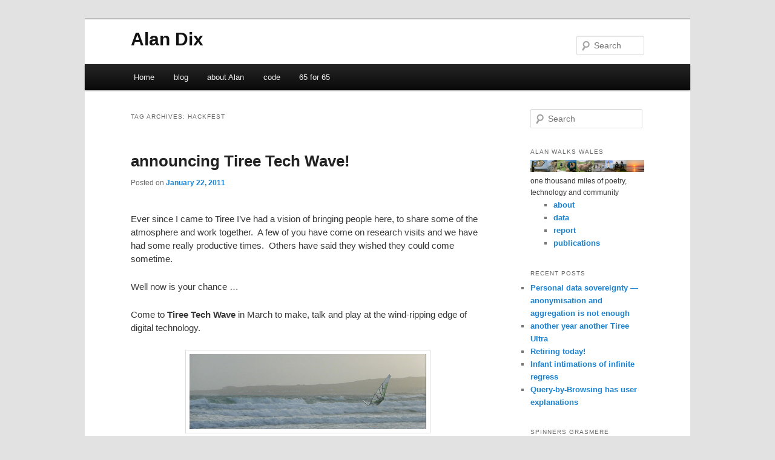

--- FILE ---
content_type: text/html; charset=UTF-8
request_url: https://alandix.com/blog/tag/hackfest/
body_size: 10288
content:
<!DOCTYPE html>
<!--[if IE 6]>
<html id="ie6" lang="en-US" prefix="og: http://ogp.me/ns# fb: http://ogp.me/ns/fb#">
<![endif]-->
<!--[if IE 7]>
<html id="ie7" lang="en-US" prefix="og: http://ogp.me/ns# fb: http://ogp.me/ns/fb#">
<![endif]-->
<!--[if IE 8]>
<html id="ie8" lang="en-US" prefix="og: http://ogp.me/ns# fb: http://ogp.me/ns/fb#">
<![endif]-->
<!--[if !(IE 6) | !(IE 7) | !(IE 8)  ]><!-->
<html lang="en-US" prefix="og: http://ogp.me/ns# fb: http://ogp.me/ns/fb#">
<!--<![endif]-->
<head>
<meta charset="UTF-8" />
<meta name="viewport" content="width=device-width" />
<title>hackfest | Alan Dix</title>
<link rel="profile" href="http://gmpg.org/xfn/11" />
<link rel="stylesheet" type="text/css" media="all" href="https://alandix.com/wp-content/themes/childajd/style.css" />
<link rel="pingback" href="https://alandix.com/xmlrpc.php" />
<!--[if lt IE 9]>
<script src="https://alandix.com/wp-content/themes/twentyeleven/js/html5.js" type="text/javascript"></script>
<![endif]-->
<meta name='robots' content='max-image-preview:large' />
	<style>img:is([sizes="auto" i], [sizes^="auto," i]) { contain-intrinsic-size: 3000px 1500px }</style>
	
            <script data-no-defer="1" data-ezscrex="false" data-cfasync="false" data-pagespeed-no-defer data-cookieconsent="ignore">
                var ctPublicFunctions = {"_ajax_nonce":"1aeb9c1e37","_rest_nonce":"b802d8814f","_ajax_url":"\/wp-admin\/admin-ajax.php","_rest_url":"https:\/\/alandix.com\/wp-json\/","data__cookies_type":"native","data__ajax_type":"rest","data__bot_detector_enabled":0,"data__frontend_data_log_enabled":1,"cookiePrefix":"","wprocket_detected":false,"host_url":"alandix.com","text__ee_click_to_select":"Click to select the whole data","text__ee_original_email":"The complete one is","text__ee_got_it":"Got it","text__ee_blocked":"Blocked","text__ee_cannot_connect":"Cannot connect","text__ee_cannot_decode":"Can not decode email. Unknown reason","text__ee_email_decoder":"CleanTalk email decoder","text__ee_wait_for_decoding":"The magic is on the way!","text__ee_decoding_process":"Please wait a few seconds while we decode the contact data."}
            </script>
        
            <script data-no-defer="1" data-ezscrex="false" data-cfasync="false" data-pagespeed-no-defer data-cookieconsent="ignore">
                var ctPublic = {"_ajax_nonce":"1aeb9c1e37","settings__forms__check_internal":"0","settings__forms__check_external":"0","settings__forms__force_protection":0,"settings__forms__search_test":"1","settings__forms__wc_add_to_cart":"0","settings__data__bot_detector_enabled":0,"settings__sfw__anti_crawler":0,"blog_home":"https:\/\/alandix.com\/","pixel__setting":"0","pixel__enabled":false,"pixel__url":null,"data__email_check_before_post":"1","data__email_check_exist_post":0,"data__cookies_type":"native","data__key_is_ok":true,"data__visible_fields_required":true,"wl_brandname":"Anti-Spam by CleanTalk","wl_brandname_short":"CleanTalk","ct_checkjs_key":729134468,"emailEncoderPassKey":"fb872dd81f4529f3aeae4e4fbd0e7535","bot_detector_forms_excluded":"W10=","advancedCacheExists":false,"varnishCacheExists":false,"wc_ajax_add_to_cart":false}
            </script>
        <link rel='dns-prefetch' href='//datatodata.com' />
<link rel='dns-prefetch' href='//tiree.snipit.org' />
<link rel="alternate" type="application/rss+xml" title="Alan Dix &raquo; Feed" href="https://alandix.com/feed/" />
<link rel="alternate" type="application/rss+xml" title="Alan Dix &raquo; Comments Feed" href="https://alandix.com/comments/feed/" />
<link rel="alternate" type="application/rss+xml" title="Alan Dix &raquo; hackfest Tag Feed" href="https://alandix.com/blog/tag/hackfest/feed/" />
<script type="text/javascript">
/* <![CDATA[ */
window._wpemojiSettings = {"baseUrl":"https:\/\/s.w.org\/images\/core\/emoji\/16.0.1\/72x72\/","ext":".png","svgUrl":"https:\/\/s.w.org\/images\/core\/emoji\/16.0.1\/svg\/","svgExt":".svg","source":{"concatemoji":"https:\/\/alandix.com\/wp-includes\/js\/wp-emoji-release.min.js?ver=997d3afdce69fdcfc07081287e3644cb"}};
/*! This file is auto-generated */
!function(s,n){var o,i,e;function c(e){try{var t={supportTests:e,timestamp:(new Date).valueOf()};sessionStorage.setItem(o,JSON.stringify(t))}catch(e){}}function p(e,t,n){e.clearRect(0,0,e.canvas.width,e.canvas.height),e.fillText(t,0,0);var t=new Uint32Array(e.getImageData(0,0,e.canvas.width,e.canvas.height).data),a=(e.clearRect(0,0,e.canvas.width,e.canvas.height),e.fillText(n,0,0),new Uint32Array(e.getImageData(0,0,e.canvas.width,e.canvas.height).data));return t.every(function(e,t){return e===a[t]})}function u(e,t){e.clearRect(0,0,e.canvas.width,e.canvas.height),e.fillText(t,0,0);for(var n=e.getImageData(16,16,1,1),a=0;a<n.data.length;a++)if(0!==n.data[a])return!1;return!0}function f(e,t,n,a){switch(t){case"flag":return n(e,"\ud83c\udff3\ufe0f\u200d\u26a7\ufe0f","\ud83c\udff3\ufe0f\u200b\u26a7\ufe0f")?!1:!n(e,"\ud83c\udde8\ud83c\uddf6","\ud83c\udde8\u200b\ud83c\uddf6")&&!n(e,"\ud83c\udff4\udb40\udc67\udb40\udc62\udb40\udc65\udb40\udc6e\udb40\udc67\udb40\udc7f","\ud83c\udff4\u200b\udb40\udc67\u200b\udb40\udc62\u200b\udb40\udc65\u200b\udb40\udc6e\u200b\udb40\udc67\u200b\udb40\udc7f");case"emoji":return!a(e,"\ud83e\udedf")}return!1}function g(e,t,n,a){var r="undefined"!=typeof WorkerGlobalScope&&self instanceof WorkerGlobalScope?new OffscreenCanvas(300,150):s.createElement("canvas"),o=r.getContext("2d",{willReadFrequently:!0}),i=(o.textBaseline="top",o.font="600 32px Arial",{});return e.forEach(function(e){i[e]=t(o,e,n,a)}),i}function t(e){var t=s.createElement("script");t.src=e,t.defer=!0,s.head.appendChild(t)}"undefined"!=typeof Promise&&(o="wpEmojiSettingsSupports",i=["flag","emoji"],n.supports={everything:!0,everythingExceptFlag:!0},e=new Promise(function(e){s.addEventListener("DOMContentLoaded",e,{once:!0})}),new Promise(function(t){var n=function(){try{var e=JSON.parse(sessionStorage.getItem(o));if("object"==typeof e&&"number"==typeof e.timestamp&&(new Date).valueOf()<e.timestamp+604800&&"object"==typeof e.supportTests)return e.supportTests}catch(e){}return null}();if(!n){if("undefined"!=typeof Worker&&"undefined"!=typeof OffscreenCanvas&&"undefined"!=typeof URL&&URL.createObjectURL&&"undefined"!=typeof Blob)try{var e="postMessage("+g.toString()+"("+[JSON.stringify(i),f.toString(),p.toString(),u.toString()].join(",")+"));",a=new Blob([e],{type:"text/javascript"}),r=new Worker(URL.createObjectURL(a),{name:"wpTestEmojiSupports"});return void(r.onmessage=function(e){c(n=e.data),r.terminate(),t(n)})}catch(e){}c(n=g(i,f,p,u))}t(n)}).then(function(e){for(var t in e)n.supports[t]=e[t],n.supports.everything=n.supports.everything&&n.supports[t],"flag"!==t&&(n.supports.everythingExceptFlag=n.supports.everythingExceptFlag&&n.supports[t]);n.supports.everythingExceptFlag=n.supports.everythingExceptFlag&&!n.supports.flag,n.DOMReady=!1,n.readyCallback=function(){n.DOMReady=!0}}).then(function(){return e}).then(function(){var e;n.supports.everything||(n.readyCallback(),(e=n.source||{}).concatemoji?t(e.concatemoji):e.wpemoji&&e.twemoji&&(t(e.twemoji),t(e.wpemoji)))}))}((window,document),window._wpemojiSettings);
/* ]]> */
</script>
<style id='wp-emoji-styles-inline-css' type='text/css'>

	img.wp-smiley, img.emoji {
		display: inline !important;
		border: none !important;
		box-shadow: none !important;
		height: 1em !important;
		width: 1em !important;
		margin: 0 0.07em !important;
		vertical-align: -0.1em !important;
		background: none !important;
		padding: 0 !important;
	}
</style>
<link rel='stylesheet' id='cleantalk-public-css-css' href='https://alandix.com/wp-content/plugins/cleantalk-spam-protect/css/cleantalk-public.min.css?ver=6.70.1_1766140434' type='text/css' media='all' />
<link rel='stylesheet' id='cleantalk-email-decoder-css-css' href='https://alandix.com/wp-content/plugins/cleantalk-spam-protect/css/cleantalk-email-decoder.min.css?ver=6.70.1_1766140434' type='text/css' media='all' />
<link rel='stylesheet' id='twentyeleven-block-style-css' href='https://alandix.com/wp-content/themes/twentyeleven/blocks.css?ver=20240703' type='text/css' media='all' />
<link rel='stylesheet' id='tablepress-default-css' href='https://alandix.com/wp-content/plugins/tablepress/css/build/default.css?ver=3.2.6' type='text/css' media='all' />
<link rel='stylesheet' id='qtip2-css' href='https://tiree.snipit.org/talis/qtip2/qtip2/jquery.qtip.css?ver=997d3afdce69fdcfc07081287e3644cb' type='text/css' media='all' />
<link rel='stylesheet' id='my-qtip2-css' href='https://datatodata.com/bibhub/public/css/qtip2.css?ver=997d3afdce69fdcfc07081287e3644cb' type='text/css' media='all' />
<link rel='stylesheet' id='my-popup-css' href='https://datatodata.com/bibhub/public/css/popup.css?ver=997d3afdce69fdcfc07081287e3644cb' type='text/css' media='all' />
<link rel='stylesheet' id='my-infobox-css' href='https://datatodata.com/bibhub/public/css/infobox.css?ver=997d3afdce69fdcfc07081287e3644cb' type='text/css' media='all' />
<script type="text/javascript" src="https://alandix.com/wp-content/plugins/cleantalk-spam-protect/js/apbct-public-bundle_gathering.min.js?ver=6.70.1_1766140434" id="apbct-public-bundle_gathering.min-js-js"></script>
<script type="text/javascript" src="https://alandix.com/wp-includes/js/jquery/jquery.min.js?ver=3.7.1" id="jquery-core-js"></script>
<script type="text/javascript" src="https://alandix.com/wp-includes/js/jquery/jquery-migrate.min.js?ver=3.4.1" id="jquery-migrate-js"></script>
<script type="text/javascript" src="https://tiree.snipit.org/talis/qtip2/qtip2/jquery.qtip.js?ver=1.0" id="qtip2-js"></script>
<script type="text/javascript" src="https://openlayers.org/api/OpenLayers.js?ver=1.0" id="openlayers-js"></script>
<script type="text/javascript" src="https://datatodata.com/test/aww-sem.js?ver=1.0" id="aww-sem-js"></script>
<link rel="https://api.w.org/" href="https://alandix.com/wp-json/" /><link rel="alternate" title="JSON" type="application/json" href="https://alandix.com/wp-json/wp/v2/tags/177" /><link rel="EditURI" type="application/rsd+xml" title="RSD" href="https://alandix.com/xmlrpc.php?rsd" />

		<style type="text/css">
						ol.footnotes li {list-style-type:decimal;}
						ol.footnotes{font-size:0.8em; color:#666666;}		</style>
				<style type="text/css" id="wp-custom-css">
			.post div {
line-height: 1.5em;
padding-bottom: 15px;
}		</style>
		
<!-- START - Open Graph and Twitter Card Tags 3.3.7 -->
 <!-- Facebook Open Graph -->
  <meta property="og:locale" content="en_US"/>
  <meta property="og:site_name" content="Alan Dix"/>
  <meta property="og:title" content="hackfest"/>
  <meta property="og:url" content="https://alandix.com/blog/tag/hackfest/"/>
  <meta property="og:type" content="article"/>
  <meta property="og:description" content="hackfest"/>
  <meta property="og:image" content="https://alandix.com/wp-content/uploads/2019/03/alan-at-tedx-512x512.jpg"/>
  <meta property="og:image:url" content="https://alandix.com/wp-content/uploads/2019/03/alan-at-tedx-512x512.jpg"/>
  <meta property="og:image:secure_url" content="https://alandix.com/wp-content/uploads/2019/03/alan-at-tedx-512x512.jpg"/>
 <!-- Google+ / Schema.org -->
 <!-- Twitter Cards -->
  <meta name="twitter:title" content="hackfest"/>
  <meta name="twitter:url" content="https://alandix.com/blog/tag/hackfest/"/>
  <meta name="twitter:description" content="hackfest"/>
  <meta name="twitter:image" content="https://alandix.com/wp-content/uploads/2019/03/alan-at-tedx-512x512.jpg"/>
  <meta name="twitter:card" content="summary_large_image"/>
 <!-- SEO -->
 <!-- Misc. tags -->
 <!-- is_tag -->
<!-- END - Open Graph and Twitter Card Tags 3.3.7 -->
	
</head>

<body class="archive tag tag-hackfest tag-177 wp-embed-responsive wp-theme-twentyeleven wp-child-theme-childajd blog-id-1 single-author two-column right-sidebar">
<div id="page" class="hfeed">
	<header id="branding" role="banner">
			<hgroup>
				<h1 id="site-title"><span><a href="https://alandix.com/" title="Alan Dix" rel="home">Alan Dix</a></span></h1>
				<h2 id="site-description"></h2>
			</hgroup>

			            
            								<form apbct-form-sign="native_search" method="get" id="searchform" action="https://alandix.com/">
		<label for="s" class="assistive-text">Search</label>
		<input type="text" class="field" name="s" id="s" placeholder="Search" />
		<input type="submit" class="submit" name="submit" id="searchsubmit" value="Search" />
	<input
                    class="apbct_special_field apbct_email_id__search_form"
                    name="apbct__email_id__search_form"
                    aria-label="apbct__label_id__search_form"
                    type="text" size="30" maxlength="200" autocomplete="off"
                    value=""
                /><input
                   id="apbct_submit_id__search_form" 
                   class="apbct_special_field apbct__email_id__search_form"
                   name="apbct__label_id__search_form"
                   aria-label="apbct_submit_name__search_form"
                   type="submit"
                   size="30"
                   maxlength="200"
                   value="87257"
               /></form>
			
			<nav id="access" role="navigation">
				<h3 class="assistive-text">Main menu</h3>
								<div class="skip-link"><a class="assistive-text" href="#content" title="Skip to primary content">Skip to primary content</a></div>
				<div class="skip-link"><a class="assistive-text" href="#secondary" title="Skip to secondary content">Skip to secondary content</a></div>
								<div class="menu-menu-1-container"><ul id="menu-menu-1" class="menu"><li id="menu-item-2399" class="menu-item menu-item-type-post_type menu-item-object-page menu-item-home menu-item-2399"><a href="https://alandix.com/">Home</a></li>
<li id="menu-item-2400" class="menu-item menu-item-type-post_type menu-item-object-page current_page_parent menu-item-2400"><a href="https://alandix.com/blog/">blog</a></li>
<li id="menu-item-2401" class="menu-item menu-item-type-post_type menu-item-object-page menu-item-2401"><a href="https://alandix.com/about/">about Alan</a></li>
<li id="menu-item-2402" class="menu-item menu-item-type-post_type menu-item-object-page menu-item-has-children menu-item-2402"><a href="https://alandix.com/code2/">code</a>
<ul class="sub-menu">
	<li id="menu-item-2424" class="menu-item menu-item-type-post_type menu-item-object-page menu-item-2424"><a href="https://alandix.com/code2/meta-tag-twitter-card-and-opengraph-generator/">Meta-Tag, Twitter Card and OpenGraph Generator</a></li>
	<li id="menu-item-2403" class="menu-item menu-item-type-post_type menu-item-object-page menu-item-2403"><a href="https://alandix.com/code2/barcode-reader/">Barcode reader</a></li>
	<li id="menu-item-2404" class="menu-item menu-item-type-post_type menu-item-object-page menu-item-2404"><a href="https://alandix.com/code2/favicon/">favicon</a></li>
	<li id="menu-item-2405" class="menu-item menu-item-type-post_type menu-item-object-page menu-item-2405"><a href="https://alandix.com/code2/sorter/">Sorter</a></li>
	<li id="menu-item-2406" class="menu-item menu-item-type-post_type menu-item-object-page menu-item-2406"><a href="https://alandix.com/code2/apache-poi-detect-1904-date-option/">Apache POI 1904 date</a></li>
	<li id="menu-item-2407" class="menu-item menu-item-type-post_type menu-item-object-page menu-item-2407"><a href="https://alandix.com/code2/public-suffix/">Public Suffix</a></li>
</ul>
</li>
<li id="menu-item-3079" class="menu-item menu-item-type-post_type menu-item-object-page menu-item-has-children menu-item-3079"><a href="https://alandix.com/65-for-65/">65 for 65</a>
<ul class="sub-menu">
	<li id="menu-item-3248" class="menu-item menu-item-type-custom menu-item-object-custom menu-item-3248"><a href="https://www.justgiving.com/page/alan-dix-65-for-65" title="donate to Cancer Research">donate</a></li>
	<li id="menu-item-3236" class="menu-item menu-item-type-post_type menu-item-object-page menu-item-3236"><a href="https://alandix.com/65-for-65/reflections/">Reflections</a></li>
	<li id="menu-item-3215" class="menu-item menu-item-type-post_type menu-item-object-page menu-item-3215"><a href="https://alandix.com/65-for-65/day-1-brecon-to-merthyr-tydfil-26-miles/">Day 1 – Brecon to Merthyr Tydfil 26 miles</a></li>
	<li id="menu-item-3214" class="menu-item menu-item-type-post_type menu-item-object-page menu-item-3214"><a href="https://alandix.com/65-for-65/day-2-merthyr-to-pontypridd-15-miles/">Day 2 – Merthyr to Pontypridd 15 miles</a></li>
	<li id="menu-item-3213" class="menu-item menu-item-type-post_type menu-item-object-page menu-item-3213"><a href="https://alandix.com/65-for-65/day-3-pontypridd-to-llandaff-13-miles/">Day 3 – Pontypridd to Llandaff 13 miles</a></li>
	<li id="menu-item-3212" class="menu-item menu-item-type-post_type menu-item-object-page menu-item-3212"><a href="https://alandix.com/65-for-65/day-4-llandaff-to-cardiff-pierhead-and-bay-trail-10-miles/">Day 4 – Llandaff to Cardiff Pierhead and Bay Trail 10 miles</a></li>
	<li id="menu-item-3211" class="menu-item menu-item-type-post_type menu-item-object-page menu-item-3211"><a href="https://alandix.com/65-for-65/day-5-aberaeron-to-llanerchaeron-rtn-6-5-miles/">Day 5 – Aberaeron to Llanerchaeron (rtn) 6.5 miles</a></li>
	<li id="menu-item-3081" class="menu-item menu-item-type-post_type menu-item-object-page menu-item-has-children menu-item-3081"><a href="https://alandix.com/65-for-65/taff-trail/">Taff Trail</a>
	<ul class="sub-menu">
		<li id="menu-item-3082" class="menu-item menu-item-type-post_type menu-item-object-page menu-item-3082"><a href="https://alandix.com/65-for-65/taff-trail/mytafftrail-info/">MyTaffTrail Info</a></li>
	</ul>
</li>
	<li id="menu-item-3080" class="menu-item menu-item-type-post_type menu-item-object-page menu-item-3080"><a href="https://alandix.com/65-for-65/cardiff-bay-trail/">Cardiff Bay Trail</a></li>
</ul>
</li>
</ul></div>			</nav><!-- #access -->
	</header><!-- #branding -->


	<div id="main">

		<section id="primary">
			<div id="content" role="main">

			
				<header class="page-header">
					<h1 class="page-title">
					Tag Archives: <span>hackfest</span>					</h1>

									</header>

				
				
					
	<article id="post-392" class="post-392 post type-post status-publish format-standard hentry category-academic category-hci-and-usability category-web-development tag-design tag-digital-culture tag-hackfest tag-mashup tag-physicality tag-techie tag-tiree tag-web">
		<header class="entry-header">
						<h1 class="entry-title"><a href="https://alandix.com/blog/2011/01/22/announcing-tiree-tech-wave/" rel="bookmark">announcing Tiree Tech Wave!</a></h1>
			
						<div class="entry-meta">
				<span class="sep">Posted on </span><a href="https://alandix.com/blog/2011/01/22/announcing-tiree-tech-wave/" title="8:56 pm" rel="bookmark"><time class="entry-date" datetime="2011-01-22T20:56:51+00:00">January 22, 2011</time></a><span class="by-author"> <span class="sep"> by </span> <span class="author vcard"><a class="url fn n" href="https://alandix.com/blog/author/alan/" title="View all posts by alan" rel="author">alan</a></span></span>			</div><!-- .entry-meta -->
			
					</header><!-- .entry-header -->

				<div class="entry-content">
			<div class="ad-post-wrapper sem_context" sem_context_url="https://alandix.com/blog/2011/01/22/announcing-tiree-tech-wave/"><p>Ever since I came to Tiree I&#8217;ve had a vision of bringing people here, to share some of the atmosphere and work together.  A few of you have come on research visits and we have had some really productive times.  Others have said they wished they could come sometime.</p>
<p>Well now is your chance &#8230;</p>
<p>Come to <strong>Tiree Tech Wave</strong> in March to make, talk and play at the wind-ripping edge of digital technology.</p>
<p style="text-align: center"><a href="http://www.blipfoto.com/view.php?id=913113&amp;month=1&amp;year=2011" target="_blank" title="lovefibre blipfoto"><img decoding="async" class="aligncenter" src="http://tireetechwave.com/wp-content/uploads/2011/01/draft-TTW-CfP-v0-1.jpg" alt="seascape" width="391" height="122" /></a></p>
<p>Every year Tiree hosts the <a href="http://www.tireewaveclassic.org/tireewaveclassic/news/news.html" target="_blank">Wave Classic</a>, a key international wind  surfing event.  Those of us at the edge of the digital wave do not risk  cold seas and bodily injury, but there is something of the same thrill  as we explore the limits of code, circuit boards and social computation.</p>
<p><a href="http://www.android.com/market" target="_blank"><img decoding="async" class="alignright" style="margin-left: 10px;border: 0pt none" src="http://tireetechwave.com/wp-content/uploads/2011/01/draft-TTW-CfP-v0-3.jpg" alt="icons" width="108" height="104" /></a>The  cutting edge of wind-surfing boards is now high technology, but  typically made by artisan craftsfolk, themselves often surfers.   Similarly hardware platforms such as Arduino, mobile apps for iPhone and  Android, and web mashups enabled by public APIs and linked data are all  enabling a new maker culture, challenging the hegemony of global  corporations.</p>
<p><a href="http://en.wikipedia.org/wiki/Lindisfarne_Gospels" target="_blank"><img decoding="async" class="alignleft" style="margin-right: 10px;border: 0pt none" src="http://tireetechwave.com/wp-content/uploads/2011/01/draft-TTW-CfP-v0-2-150x150.jpg" alt="artwork" width="126" height="126" /></a>The  Western Celtic fringes were one of the oases of knowledge and learning  during the ‘dark ages’.  There is something about the empty horizon that  helped the hermit to focus on God and inspired a flowering of  decorative book-making, even in the face of battering storms of winter  and Viking attacks of summer; a starkness that gave scholars time to  think in peace between danger-fraught travel to other centres of  learning across Europe.</p>
<p>Nowadays regular Flybe flights and Calmac ferries reduce the risk of  Viking attacks whilst travelling to the isles, broadband Internet and  satellite TV invade the hermit cell, and double glazing and central  heating mollify the elements.  Yet there is still a rawness that helps  focus the mind, a slightly more tenuous connection to the global  infrastructure that fosters a spirit of self-reliance and independence.</p>
<p><a href="http://www.comp.lancs.ac.uk/~dixa/projects/firefly/" target="_blank"><img loading="lazy" decoding="async" class="alignright" style="margin-left: 10px;border: 0pt none" src="http://tireetechwave.com/wp-content/uploads/2011/01/draft-TTW-CfP-v0-300x155.jpg" alt="LEDs" width="213" height="111" /></a>Over  a long weekend 17 – 21 March (TBC), we plan what I hope will be a  semi-regular event.  A time to step out, albeit momentarily, from a  target-driven world, to experiment and play with hardware and software,  to discuss the issues of our new digital maker culture, what we know and  what we seek to understand, and above all to make things together.</p>
<p>This is all about technology and people: the physical device that  sits in our hands, the data.gov.uk mashup that tells us about local  crime, the new challenges to personal privacy and society and the nation  state.</p>
<p>Bring your soldering iron, and Arduino boards, your laptop and API  specs, your half-written theses and semi-formed ideas, your favourite  book or even well-loved eReader (!).  The format will be informal, with  lots of time to work hands-on together; however, there will be the  opportunity for short talks/demos/how-to-do-it sessions.  Also, if there  is demand, I&#8217;d  be happy to do some more semi-formal tutorial  sessions and maybe others would too (Arduino making, linked data).</p>
<p>Currently we have no idea whether there will be three or three  hundred people interested, but aiming for something like 15 – 30  participants.  We’ll keep costs down, probably around £70 for meeting  rooms, lunches, etc. over the five days, but will confirm that and more  details shortly.</p>
<p>Follow on Twitter at <a href="http://twitter.com/#!/tireetechwave" target="_blank">@tireetechwave</a> and the website will be at <a href="http://www.tireetechwave.com/" target="_blank">tireetechwave.com</a>. However, it is still &#8216;under development&#8217;, so don&#8217;t be surprised at the odd glich over the next couple of weeks as we sort out details.</p>
<p>If you are interested in coming or want to know more <a href="http://www.hcibook.com/alan/#contact" target="_blank" title="Alan's contact details">mail me</a> or <a href="http://highwired.co.uk/graham/about/" target="_blank" title="Graham's contact details">Graham Dean</a></p>
</div>					</div><!-- .entry-content -->
		
		<footer class="entry-meta">
			
										<span class="cat-links">
					<span class="entry-utility-prep entry-utility-prep-cat-links">Posted in</span> <a href="https://alandix.com/blog/category/academic/" rel="category tag">academic</a>, <a href="https://alandix.com/blog/category/hci-and-usability/" rel="category tag">HCI and usability</a>, <a href="https://alandix.com/blog/category/web-development/" rel="category tag">web development</a>			</span>
							
										<span class="sep"> | </span>
								<span class="tag-links">
					<span class="entry-utility-prep entry-utility-prep-tag-links">Tagged</span> <a href="https://alandix.com/blog/tag/design/" rel="tag">design</a>, <a href="https://alandix.com/blog/tag/digital-culture/" rel="tag">digital culture</a>, <a href="https://alandix.com/blog/tag/hackfest/" rel="tag">hackfest</a>, <a href="https://alandix.com/blog/tag/mashup/" rel="tag">mashup</a>, <a href="https://alandix.com/blog/tag/physicality/" rel="tag">physicality</a>, <a href="https://alandix.com/blog/tag/techie/" rel="tag">techie</a>, <a href="https://alandix.com/blog/tag/tiree/" rel="tag">Tiree</a>, <a href="https://alandix.com/blog/tag/web/" rel="tag">web</a>			</span>
							
			
					</footer><!-- .entry-meta -->
	</article><!-- #post-392 -->

				
				
			
			</div><!-- #content -->
		</section><!-- #primary -->

		<div id="secondary" class="widget-area" role="complementary">
			<aside id="search-2" class="widget widget_search">	<form apbct-form-sign="native_search" method="get" id="searchform" action="https://alandix.com/">
		<label for="s" class="assistive-text">Search</label>
		<input type="text" class="field" name="s" id="s" placeholder="Search" />
		<input type="submit" class="submit" name="submit" id="searchsubmit" value="Search" />
	<input
                    class="apbct_special_field apbct_email_id__search_form"
                    name="apbct__email_id__search_form"
                    aria-label="apbct__label_id__search_form"
                    type="text" size="30" maxlength="200" autocomplete="off"
                    value=""
                /><input
                   id="apbct_submit_id__search_form" 
                   class="apbct_special_field apbct__email_id__search_form"
                   name="apbct__label_id__search_form"
                   aria-label="apbct_submit_name__search_form"
                   type="submit"
                   size="30"
                   maxlength="200"
                   value="98389"
               /></form>
</aside><aside id="custom_html-2" class="widget_text widget widget_custom_html"><h3 class="widget-title">Alan Walks Wales</h3><div class="textwidget custom-html-widget"><div class="aww">
<img src="/images/walkingwales/banner-1000-wide.jpg" width="100%">
<p style="margin-bottom:0;">
one thousand miles of poetry, <br>
      technology and community</p>
<ul>
        <li><a href="https://alandix.com/alanwalkswales">about</a></li>
     <li><a href="https://alanwalks.wales/data/">data</a></li>
      <li><a href="https://alanwalks.wales/report/">report</a></li>
       <li><a href="https://alanwalks.wales/writing/academic-writing/">publications</a></li>
</ul>
</div></div></aside>
		<aside id="recent-posts-2" class="widget widget_recent_entries">
		<h3 class="widget-title">Recent Posts</h3>
		<ul>
											<li>
					<a href="https://alandix.com/blog/2025/11/11/personal-data-sovereignty-anonymisation-and-aggregation-is-not-enough/">Personal data sovereignty &#8212; anonymisation and aggregation is not enough</a>
									</li>
											<li>
					<a href="https://alandix.com/blog/2025/09/07/another-year-another-tiree-ultra/">another year another Tiree Ultra</a>
									</li>
											<li>
					<a href="https://alandix.com/blog/2025/05/28/retiring-today/">Retiring today!</a>
									</li>
											<li>
					<a href="https://alandix.com/blog/2025/04/23/infant-intimations-of-infinite-regress/">Infant intimations of infinite regress</a>
									</li>
											<li>
					<a href="https://alandix.com/blog/2025/03/20/query-by-browsing-has-user-explanations/">Query-by-Browsing has user explanations</a>
									</li>
					</ul>

		</aside><aside id="custom_html-3" class="widget_text widget widget_custom_html"><h3 class="widget-title">Spinners Grasmere</h3><div class="textwidget custom-html-widget"><a href="https://www.goodlifelakedistrictcottages.co.uk/grasmere-cottages/grasmere/gl045-spinners"><img src="http://spinnersgrasmere.com/wp-content/uploads/2016/05/logo260.jpg" width="75%" height="75%" alt="Spinners Grasmere logo"></a><br>Spinners is our first floor holiday let in Grasmere, Cumbria, furnished with colourful textiles and, naturally, a spinning wheel! It sleeps up to four people in two bedrooms. Contact <a href="https://www.goodlifelakedistrictcottages.co.uk/grasmere-cottages/grasmere/gl045-spinners">Good Life Lake District Cottages</a> for information and booking.</div></aside><aside id="archives-2" class="widget widget_archive"><h3 class="widget-title">Archives</h3>
			<ul>
					<li><a href='https://alandix.com/blog/2025/11/'>November 2025</a></li>
	<li><a href='https://alandix.com/blog/2025/09/'>September 2025</a></li>
	<li><a href='https://alandix.com/blog/2025/05/'>May 2025</a></li>
	<li><a href='https://alandix.com/blog/2025/04/'>April 2025</a></li>
	<li><a href='https://alandix.com/blog/2025/03/'>March 2025</a></li>
	<li><a href='https://alandix.com/blog/2025/01/'>January 2025</a></li>
	<li><a href='https://alandix.com/blog/2024/11/'>November 2024</a></li>
	<li><a href='https://alandix.com/blog/2024/07/'>July 2024</a></li>
	<li><a href='https://alandix.com/blog/2023/09/'>September 2023</a></li>
	<li><a href='https://alandix.com/blog/2023/05/'>May 2023</a></li>
	<li><a href='https://alandix.com/blog/2022/09/'>September 2022</a></li>
	<li><a href='https://alandix.com/blog/2021/10/'>October 2021</a></li>
	<li><a href='https://alandix.com/blog/2021/09/'>September 2021</a></li>
	<li><a href='https://alandix.com/blog/2021/08/'>August 2021</a></li>
	<li><a href='https://alandix.com/blog/2021/07/'>July 2021</a></li>
	<li><a href='https://alandix.com/blog/2021/06/'>June 2021</a></li>
	<li><a href='https://alandix.com/blog/2021/04/'>April 2021</a></li>
	<li><a href='https://alandix.com/blog/2020/11/'>November 2020</a></li>
	<li><a href='https://alandix.com/blog/2020/09/'>September 2020</a></li>
	<li><a href='https://alandix.com/blog/2020/08/'>August 2020</a></li>
	<li><a href='https://alandix.com/blog/2020/05/'>May 2020</a></li>
	<li><a href='https://alandix.com/blog/2020/01/'>January 2020</a></li>
	<li><a href='https://alandix.com/blog/2019/12/'>December 2019</a></li>
	<li><a href='https://alandix.com/blog/2019/08/'>August 2019</a></li>
	<li><a href='https://alandix.com/blog/2018/03/'>March 2018</a></li>
	<li><a href='https://alandix.com/blog/2018/01/'>January 2018</a></li>
	<li><a href='https://alandix.com/blog/2017/10/'>October 2017</a></li>
	<li><a href='https://alandix.com/blog/2017/09/'>September 2017</a></li>
	<li><a href='https://alandix.com/blog/2017/08/'>August 2017</a></li>
	<li><a href='https://alandix.com/blog/2017/07/'>July 2017</a></li>
	<li><a href='https://alandix.com/blog/2017/05/'>May 2017</a></li>
	<li><a href='https://alandix.com/blog/2017/04/'>April 2017</a></li>
	<li><a href='https://alandix.com/blog/2017/03/'>March 2017</a></li>
	<li><a href='https://alandix.com/blog/2016/12/'>December 2016</a></li>
	<li><a href='https://alandix.com/blog/2016/09/'>September 2016</a></li>
	<li><a href='https://alandix.com/blog/2016/07/'>July 2016</a></li>
	<li><a href='https://alandix.com/blog/2016/05/'>May 2016</a></li>
	<li><a href='https://alandix.com/blog/2016/04/'>April 2016</a></li>
	<li><a href='https://alandix.com/blog/2016/03/'>March 2016</a></li>
	<li><a href='https://alandix.com/blog/2016/02/'>February 2016</a></li>
	<li><a href='https://alandix.com/blog/2015/09/'>September 2015</a></li>
	<li><a href='https://alandix.com/blog/2015/08/'>August 2015</a></li>
	<li><a href='https://alandix.com/blog/2015/06/'>June 2015</a></li>
	<li><a href='https://alandix.com/blog/2015/04/'>April 2015</a></li>
	<li><a href='https://alandix.com/blog/2015/03/'>March 2015</a></li>
	<li><a href='https://alandix.com/blog/2015/02/'>February 2015</a></li>
	<li><a href='https://alandix.com/blog/2014/12/'>December 2014</a></li>
	<li><a href='https://alandix.com/blog/2014/10/'>October 2014</a></li>
	<li><a href='https://alandix.com/blog/2014/09/'>September 2014</a></li>
	<li><a href='https://alandix.com/blog/2014/08/'>August 2014</a></li>
	<li><a href='https://alandix.com/blog/2014/01/'>January 2014</a></li>
	<li><a href='https://alandix.com/blog/2013/11/'>November 2013</a></li>
	<li><a href='https://alandix.com/blog/2013/10/'>October 2013</a></li>
	<li><a href='https://alandix.com/blog/2013/09/'>September 2013</a></li>
	<li><a href='https://alandix.com/blog/2013/08/'>August 2013</a></li>
	<li><a href='https://alandix.com/blog/2013/04/'>April 2013</a></li>
	<li><a href='https://alandix.com/blog/2013/03/'>March 2013</a></li>
	<li><a href='https://alandix.com/blog/2012/12/'>December 2012</a></li>
	<li><a href='https://alandix.com/blog/2012/10/'>October 2012</a></li>
	<li><a href='https://alandix.com/blog/2012/09/'>September 2012</a></li>
	<li><a href='https://alandix.com/blog/2012/08/'>August 2012</a></li>
	<li><a href='https://alandix.com/blog/2012/07/'>July 2012</a></li>
	<li><a href='https://alandix.com/blog/2012/06/'>June 2012</a></li>
	<li><a href='https://alandix.com/blog/2012/05/'>May 2012</a></li>
	<li><a href='https://alandix.com/blog/2012/03/'>March 2012</a></li>
	<li><a href='https://alandix.com/blog/2012/02/'>February 2012</a></li>
	<li><a href='https://alandix.com/blog/2012/01/'>January 2012</a></li>
	<li><a href='https://alandix.com/blog/2011/12/'>December 2011</a></li>
	<li><a href='https://alandix.com/blog/2011/11/'>November 2011</a></li>
	<li><a href='https://alandix.com/blog/2011/09/'>September 2011</a></li>
	<li><a href='https://alandix.com/blog/2011/08/'>August 2011</a></li>
	<li><a href='https://alandix.com/blog/2011/07/'>July 2011</a></li>
	<li><a href='https://alandix.com/blog/2011/06/'>June 2011</a></li>
	<li><a href='https://alandix.com/blog/2011/05/'>May 2011</a></li>
	<li><a href='https://alandix.com/blog/2011/04/'>April 2011</a></li>
	<li><a href='https://alandix.com/blog/2011/03/'>March 2011</a></li>
	<li><a href='https://alandix.com/blog/2011/02/'>February 2011</a></li>
	<li><a href='https://alandix.com/blog/2011/01/'>January 2011</a></li>
	<li><a href='https://alandix.com/blog/2010/12/'>December 2010</a></li>
	<li><a href='https://alandix.com/blog/2010/11/'>November 2010</a></li>
	<li><a href='https://alandix.com/blog/2010/10/'>October 2010</a></li>
	<li><a href='https://alandix.com/blog/2010/09/'>September 2010</a></li>
	<li><a href='https://alandix.com/blog/2010/08/'>August 2010</a></li>
	<li><a href='https://alandix.com/blog/2010/07/'>July 2010</a></li>
	<li><a href='https://alandix.com/blog/2010/06/'>June 2010</a></li>
	<li><a href='https://alandix.com/blog/2010/05/'>May 2010</a></li>
	<li><a href='https://alandix.com/blog/2010/04/'>April 2010</a></li>
	<li><a href='https://alandix.com/blog/2010/03/'>March 2010</a></li>
	<li><a href='https://alandix.com/blog/2010/02/'>February 2010</a></li>
	<li><a href='https://alandix.com/blog/2010/01/'>January 2010</a></li>
	<li><a href='https://alandix.com/blog/2009/12/'>December 2009</a></li>
	<li><a href='https://alandix.com/blog/2009/11/'>November 2009</a></li>
	<li><a href='https://alandix.com/blog/2009/09/'>September 2009</a></li>
	<li><a href='https://alandix.com/blog/2009/08/'>August 2009</a></li>
	<li><a href='https://alandix.com/blog/2009/07/'>July 2009</a></li>
	<li><a href='https://alandix.com/blog/2009/06/'>June 2009</a></li>
	<li><a href='https://alandix.com/blog/2009/05/'>May 2009</a></li>
	<li><a href='https://alandix.com/blog/2009/04/'>April 2009</a></li>
	<li><a href='https://alandix.com/blog/2009/03/'>March 2009</a></li>
	<li><a href='https://alandix.com/blog/2009/02/'>February 2009</a></li>
	<li><a href='https://alandix.com/blog/2009/01/'>January 2009</a></li>
	<li><a href='https://alandix.com/blog/2008/12/'>December 2008</a></li>
	<li><a href='https://alandix.com/blog/2008/11/'>November 2008</a></li>
	<li><a href='https://alandix.com/blog/2008/10/'>October 2008</a></li>
	<li><a href='https://alandix.com/blog/2008/09/'>September 2008</a></li>
	<li><a href='https://alandix.com/blog/2008/08/'>August 2008</a></li>
	<li><a href='https://alandix.com/blog/2008/07/'>July 2008</a></li>
	<li><a href='https://alandix.com/blog/2008/06/'>June 2008</a></li>
	<li><a href='https://alandix.com/blog/2008/05/'>May 2008</a></li>
	<li><a href='https://alandix.com/blog/2008/04/'>April 2008</a></li>
	<li><a href='https://alandix.com/blog/2008/03/'>March 2008</a></li>
	<li><a href='https://alandix.com/blog/2008/02/'>February 2008</a></li>
	<li><a href='https://alandix.com/blog/2008/01/'>January 2008</a></li>
	<li><a href='https://alandix.com/blog/2007/12/'>December 2007</a></li>
	<li><a href='https://alandix.com/blog/2007/11/'>November 2007</a></li>
	<li><a href='https://alandix.com/blog/2007/10/'>October 2007</a></li>
	<li><a href='https://alandix.com/blog/2007/09/'>September 2007</a></li>
	<li><a href='https://alandix.com/blog/2007/08/'>August 2007</a></li>
	<li><a href='https://alandix.com/blog/2007/07/'>July 2007</a></li>
	<li><a href='https://alandix.com/blog/2007/05/'>May 2007</a></li>
	<li><a href='https://alandix.com/blog/2007/03/'>March 2007</a></li>
	<li><a href='https://alandix.com/blog/2007/02/'>February 2007</a></li>
	<li><a href='https://alandix.com/blog/2007/01/'>January 2007</a></li>
	<li><a href='https://alandix.com/blog/2006/12/'>December 2006</a></li>
			</ul>

			</aside><aside id="categories-2" class="widget widget_categories"><h3 class="widget-title">Categories</h3>
			<ul>
					<li class="cat-item cat-item-3"><a href="https://alandix.com/blog/category/academic/">academic</a>
</li>
	<li class="cat-item cat-item-4"><a href="https://alandix.com/blog/category/books/">books</a>
</li>
	<li class="cat-item cat-item-5"><a href="https://alandix.com/blog/category/hci-and-usability/">HCI and usability</a>
</li>
	<li class="cat-item cat-item-6"><a href="https://alandix.com/blog/category/journal/">journal</a>
</li>
	<li class="cat-item cat-item-7"><a href="https://alandix.com/blog/category/personal/">personal</a>
</li>
	<li class="cat-item cat-item-8"><a href="https://alandix.com/blog/category/political/">political</a>
</li>
	<li class="cat-item cat-item-1"><a href="https://alandix.com/blog/category/uncategorized/">Uncategorized</a>
</li>
	<li class="cat-item cat-item-9"><a href="https://alandix.com/blog/category/web-development/">web development</a>
</li>
			</ul>

			</aside><aside id="meta-2" class="widget widget_meta"><h3 class="widget-title">Meta</h3>
		<ul>
						<li><a href="https://alandix.com/wp-login.php">Log in</a></li>
			<li><a href="https://alandix.com/feed/">Entries feed</a></li>
			<li><a href="https://alandix.com/comments/feed/">Comments feed</a></li>

			<li><a href="https://wordpress.org/">WordPress.org</a></li>
		</ul>

		</aside>		</div><!-- #secondary .widget-area -->

	</div><!-- #main -->

	<footer id="colophon" role="contentinfo">

			

	</footer><!-- #colophon -->
</div><!-- #page -->

<script>				
                    document.addEventListener('DOMContentLoaded', function () {
                        setTimeout(function(){
                            if( document.querySelectorAll('[name^=ct_checkjs]').length > 0 ) {
                                if (typeof apbct_public_sendREST === 'function' && typeof apbct_js_keys__set_input_value === 'function') {
                                    apbct_public_sendREST(
                                    'js_keys__get',
                                    { callback: apbct_js_keys__set_input_value })
                                }
                            }
                        },0)					    
                    })				
                </script><script type="speculationrules">
{"prefetch":[{"source":"document","where":{"and":[{"href_matches":"\/*"},{"not":{"href_matches":["\/wp-*.php","\/wp-admin\/*","\/wp-content\/uploads\/*","\/wp-content\/*","\/wp-content\/plugins\/*","\/wp-content\/themes\/childajd\/*","\/wp-content\/themes\/twentyeleven\/*","\/*\\?(.+)"]}},{"not":{"selector_matches":"a[rel~=\"nofollow\"]"}},{"not":{"selector_matches":".no-prefetch, .no-prefetch a"}}]},"eagerness":"conservative"}]}
</script>

</body>
</html>

--- FILE ---
content_type: text/css
request_url: https://alandix.com/wp-content/themes/childajd/style.css
body_size: 933
content:
/*
Theme Name:     Child AJD
Theme URI:      http://alandix.com/
Description:    Child theme for the Twenty Eleven theme 
Author:         Alan Dix
Author URI:     http://www.alandix.com/
Template:       twentyeleven
Version:        0.1.0
*/

@import url("../twentyeleven/style.css");

@import url("sharebuttons.css");


/* your stuff goes after here */

	.singular .hentry {
		padding: 0;
	}
	.singular.page .hentry {
		padding: 0;
	}
	
	#site-title {
		padding: 1em 0 0;
}

#site-description {
	margin-bottom: 1.65625em;
}


/* Search Form */
#branding #searchform {
	top: 1.8em;
}


#branding .image-credits {
	position: absolute;
	top: 75px;
	right: 0.3em;
}

#branding .image-credits a {
	color: #999;
	font-size: 0.8em;
}



.tweets {
	padding:0;
	margin-left:0;
	border: solid thin #BFE;
}

.tweets li {
	list-style:none;
	padding: 4px 8px 4px 8px;
	position: relative;
	clear: both;
}

.tweets li:nth-child(odd) {
	background-color:#BFE;
}

.tweet .date {
	display: none;
	//float: right;
	font-size: 0.8em;
	color: #999;
	/* margin-left: 8px; */
	padding-left: 8px;
	white-space: nowrap;
}

.more {
	color: #069;
}

.footnotes {
	border-top: solid thin #CCC;
	padding-top: 1em;
}

.blog-id-2 .post-15 .entry-header h1 {  /* walking wales only - hide 'Home' title */
	display: none;
}

.no_border, img.no_border {
	border: none;
}

.no_padding, img.no_padding {
	padding: 0;
}

.quote-page {
	border: solid medium #CCC;
	padding: 0pt 6pt 0pt 6pt;
}

.embedbooklist {
	/* background-color:#96C */
}

.embedbooklist .section > .title {
	font-weight: bold;
	font-size: 1.2em;
	padding: 0;
	margin: 0;
}

.embedbooklist .sections > li {
	padding: 0;
	margin: 0;
	margin-top: 0.8em;
	list-style-type:none;
}

.embedbooklist .booklist > li {
	padding: 0;
	margin: 0;
	margin-top: 0.3em;
	list-style-type:none;
}


.embedbooklist .book {
	clear:both;
}

.embedbooklist .book {
	margin-bottom: 15px;
}

.embedbooklist .book:after {
	/* clear:both; */
}

.embedbooklist .bookend {
	clear:both;
}

.embedbooklist .book .cover {
	width: 60px;
	float: left;
	margin-right: 15px;
}

.embedbooklist .book .title {
	font-weight: bold;
	color:#933;
}

.embedbooklist .book .isbn {
	font-size: 0.9em;
}

.embedbooklist .book .isbn:before {
	content: "ISBN:"
}

.embedbooklist .book .note {
	font-size: 0.9em;
	color:#600;
	padding: 0;
	margin: 0px 20px 0px 20px;
}

.embedbooklist .booklinks {
	font-size: 0.9em;
}

.embedbooklist .booklinks .icon {
	vertical-align:middle;
	height: 16px;
}

.embedroute table.path {
	width: 30em;
	margin-left: 2em;
	font-size: 0.8em;
}

.embedroute table.path tr {
	line-height: 1em;
	padding-top: 0.9px;
	padding-bottom: 0.9px;
}

.embedroute table.path td {
	text-align:right;
}


.embedroute table.path td:first-child {
	text-align:left;
	width: 20em;
}


.dotrural a:focus img[class*="align"],
.dotrural a:hover img[class*="align"],
.dotrural a:active img[class*="align"],
.dotrural a:focus img[class*="wp-image-"],
.dotrural a:hover img[class*="wp-image-"],
.dotrural a:active img[class*="wp-image-"] {/* Remove 'some useful style to those fancy borders for linked images ...' on dot.rural logos*/
	background: #fff;
	border-color: fff;
}

.logged-in .semantic-link {
	color:#996;
}

.logged-in .semantic-not-found {
	color:#F00;
}

.semantic-found {
	color:#939;
}


.aww-day-list  {
	padding: 0;
	margin: 0;
}
.aww-day-list li {
	list-style-type:none;
	padding: 0;
	margin: 0;
	padding-top: 1em;
}
.aww-day-list .title {
	font-weight:bold;
	padding: 0;
	margin: 0;
}
.aww-day-list p {
	padding: 0;
	margin: 0;
	padding-top: 0.2em;
}
.aww-day-list .snippet, .aww-day-list .distances {
	font-size: 0.8em;
}

div.aww-day .date {
	font-weight:bold;
}

--- FILE ---
content_type: text/css
request_url: https://tiree.snipit.org/talis/qtip2/qtip2/jquery.qtip.css?ver=997d3afdce69fdcfc07081287e3644cb
body_size: 2460
content:
/*
* qTip2 - Pretty powerful tooltips
* http://craigsworks.com/projects/qtip2/
*
* Version: nightly
* Copyright 2009-2010 Craig Michael Thompson - http://craigsworks.com
*
* Dual licensed under MIT or GPLv2 licenses
*   http://en.wikipedia.org/wiki/MIT_License
*   http://en.wikipedia.org/wiki/GNU_General_Public_License
*
* Date: Tue Feb 21 09:22:18.0000000000 2012
*/

/* Core qTip styles */
.ui-tooltip, .qtip{
	position: absolute;
	left: -28000px;
	top: -28000px;
	display: none;

	max-width: 280px;
	min-width: 50px;
	
	font-size: 10.5px;
	line-height: 12px;
}

	/* Fluid class for determining actual width in IE */
	.ui-tooltip-fluid{
		display: block;
		visibility: hidden;
		position: static !important;
		float: left !important;
	}

	.ui-tooltip-content{
		position: relative;
		padding: 5px 9px;
		overflow: hidden;

		border: 1px solid #000001;

		text-align: left;
		word-wrap: break-word;
		overflow: hidden;
	}

	.ui-tooltip-titlebar{
		position: relative;
		min-height: 14px;
		padding: 5px 35px 5px 10px;
		overflow: hidden;

		border: 1px solid #000001;
		border-width: 1px 1px 0;

		font-weight: bold;
	}

	.ui-tooltip-titlebar + .ui-tooltip-content{ border-top-width: 0px !important; }

		/*! Default close button class */
		.ui-tooltip-titlebar .ui-state-default{
			position: absolute;
			right: 4px;
			top: 50%;
			margin-top: -9px;

			cursor: pointer;
			outline: medium none;

			border-width: 1px;
			border-style: solid;
		}
		
		* html .ui-tooltip-titlebar .ui-state-default{ top: 16px; } /* IE fix */

		.ui-tooltip-titlebar .ui-icon,
		.ui-tooltip-icon .ui-icon{
			display: block;
			text-indent: -1000em;
		}

		.ui-tooltip-icon, .ui-tooltip-icon .ui-icon{
			-moz-border-radius: 3px;
			-webkit-border-radius: 3px;
			border-radius: 3px;
		}

			.ui-tooltip-icon .ui-icon{
				width: 18px;
				height: 14px;

				text-align: center;
				text-indent: 0;
				font: normal bold 10px/13px Tahoma,sans-serif;

				color: inherit;
				background: transparent none no-repeat -100em -100em;
			}


/* Applied to 'focused' tooltips e.g. most recently displayed/interacted with */
.ui-tooltip-focus{

}

/* Applied on hover of tooltips i.e. added/removed on mouseenter/mouseleave respectively */
.ui-tooltip-hover{
	
}


/*! Default tooltip style */
.ui-tooltip-default .ui-tooltip-titlebar,
.ui-tooltip-default .ui-tooltip-content{
	border-color: #F1D031;
	background-color: #FFFFA3;
	color: #555;
}

	.ui-tooltip-default .ui-tooltip-titlebar{
		background-color: #FFEF93;
	}

	.ui-tooltip-default .ui-tooltip-icon{
		border-color: #CCC;
		background: #F1F1F1;
		color: #777;
	}
	
	.ui-tooltip-default .ui-tooltip-titlebar .ui-state-hover{
		border-color: #AAA;
		color: #111;
	}

/* Tips plugin */
.ui-tooltip .ui-tooltip-tip{
	margin: 0 auto;
	overflow: hidden;
	z-index: 10;
}

	.ui-tooltip .ui-tooltip-tip,
	.ui-tooltip .ui-tooltip-tip *{
		position: absolute;
		
		line-height: 0.1px !important;
		font-size: 0.1px !important;
		color: #123456;

		background: transparent;
		border: 0px dashed transparent;
	}
	
	.ui-tooltip .ui-tooltip-tip canvas{ top: 0; left: 0; }


/* Modal plugin */
#qtip-overlay{
	position: fixed;
	left: -10000em;
	top: -10000em;
}

	/* Applied to modals with show.modal.blur set to true */
	#qtip-overlay.blurs{ cursor: pointer; }

	/* Change opacity of overlay here */
	#qtip-overlay div{
		position: absolute;
		left: 0; top: 0;
		width: 100%; height: 100%;

		background-color: black;

		opacity: 0.7;
		filter:alpha(opacity=70);
		-ms-filter:"progid:DXImageTransform.Microsoft.Alpha(Opacity=70)";
	}

/*! Light tooltip style */
.ui-tooltip-light .ui-tooltip-titlebar,
.ui-tooltip-light .ui-tooltip-content{
	border-color: #E2E2E2;
	color: #454545;
}

	.ui-tooltip-light .ui-tooltip-content{
		background-color: white;
	}

	.ui-tooltip-light .ui-tooltip-titlebar{
		background-color: #f1f1f1;
	}


/*! Dark tooltip style */
.ui-tooltip-dark .ui-tooltip-titlebar,
.ui-tooltip-dark .ui-tooltip-content{
	border-color: #303030;
	color: #f3f3f3;
}

	.ui-tooltip-dark .ui-tooltip-content{
		background-color: #505050;
	}

	.ui-tooltip-dark .ui-tooltip-titlebar{
		background-color: #404040;
	}

	.ui-tooltip-dark .ui-tooltip-icon{
		border-color: #444;
	}

	.ui-tooltip-dark .ui-tooltip-titlebar .ui-state-hover{
		border-color: #303030;
	}


/*! Cream tooltip style */
.ui-tooltip-cream .ui-tooltip-titlebar,
.ui-tooltip-cream .ui-tooltip-content{
	border-color: #F9E98E;
	color: #A27D35;
}

	.ui-tooltip-cream .ui-tooltip-content{
		background-color: #FBF7AA;
	}

	.ui-tooltip-cream .ui-tooltip-titlebar{
		background-color: #F0DE7D;
	}

	.ui-tooltip-cream .ui-state-default .ui-tooltip-icon{
		background-position: -82px 0;
	}


/*! Red tooltip style */
.ui-tooltip-red .ui-tooltip-titlebar,
.ui-tooltip-red .ui-tooltip-content{
	border-color: #D95252;
	color: #912323;
}

	.ui-tooltip-red .ui-tooltip-content{
		background-color: #F78B83;
	}

	.ui-tooltip-red .ui-tooltip-titlebar{
		background-color: #F06D65;
	}

	.ui-tooltip-red .ui-state-default .ui-tooltip-icon{
		background-position: -102px 0;
	}

	.ui-tooltip-red .ui-tooltip-icon{
		border-color: #D95252;
	}

	.ui-tooltip-red .ui-tooltip-titlebar .ui-state-hover{
		border-color: #D95252;
	}


/*! Green tooltip style */
.ui-tooltip-green .ui-tooltip-titlebar,
.ui-tooltip-green .ui-tooltip-content{
	border-color: #90D93F;
	color: #3F6219;
}

	.ui-tooltip-green .ui-tooltip-content{
		background-color: #CAED9E;
	}

	.ui-tooltip-green .ui-tooltip-titlebar{
		background-color: #B0DE78;
	}

	.ui-tooltip-green .ui-state-default .ui-tooltip-icon{
		background-position: -42px 0;
	}


/*! Blue tooltip style */
.ui-tooltip-blue .ui-tooltip-titlebar,
.ui-tooltip-blue .ui-tooltip-content{
	border-color: #ADD9ED;
	color: #5E99BD;
}

	.ui-tooltip-blue .ui-tooltip-content{
		background-color: #E5F6FE;
	}

	.ui-tooltip-blue .ui-tooltip-titlebar{
		background-color: #D0E9F5;
	}

	.ui-tooltip-blue .ui-state-default .ui-tooltip-icon{
		background-position: -2px 0;
	}

/*! Add shadows to your tooltips in: FF3+, Chrome 2+, Opera 10.6+, IE6+, Safari 2+ */
.ui-tooltip-shadow{
	-webkit-box-shadow: 1px 1px 3px 1px rgba(0, 0, 0, 0.15);
	-moz-box-shadow: 1px 1px 3px 1px rgba(0, 0, 0, 0.15);
	box-shadow: 1px 1px 3px 1px rgba(0, 0, 0, 0.15);
}

	.ui-tooltip-shadow .ui-tooltip-titlebar,
	.ui-tooltip-shadow .ui-tooltip-content{
		filter: progid:DXImageTransform.Microsoft.Shadow(Color='gray', Direction=135, Strength=3);
		-ms-filter:"progid:DXImageTransform.Microsoft.Shadow(Color='gray', Direction=135, Strength=3)";

		_margin-bottom: -3px; /* IE6 */
		.margin-bottom: -3px; /* IE7 */
	}


/*! Add rounded corners to your tooltips in: FF3+, Chrome 2+, Opera 10.6+, IE9+, Safari 2+ */
.ui-tooltip-rounded,
.ui-tooltip-rounded .ui-tooltip-content,
.ui-tooltip-tipsy,
.ui-tooltip-tipsy .ui-tooltip-content,
.ui-tooltip-youtube,
.ui-tooltip-youtube .ui-tooltip-content{
	-moz-border-radius: 4px;
	-webkit-border-radius: 4px;
	border-radius: 4px;
}

.ui-tooltip-rounded .ui-tooltip-titlebar,
.ui-tooltip-tipsy .ui-tooltip-titlebar,
.ui-tooltip-youtube .ui-tooltip-titlebar{
	-moz-border-radius: 5px 5px 0 0;
	-webkit-border-radius: 5px 5px 0 0;
	border-radius: 5px 5px 0 0;
}

.ui-tooltip-rounded .ui-tooltip-titlebar + .ui-tooltip-content,
.ui-tooltip-tipsy .ui-tooltip-titlebar + .ui-tooltip-content,
.ui-tooltip-youtube .ui-tooltip-titlebar + .ui-tooltip-content{
	-moz-border-radius: 0 0 5px 5px;
	-webkit-border-radius: 0 0 5px 5px;
	border-radius: 0 0 5px 5px;
}


/*! Youtube tooltip style */
.ui-tooltip-youtube{
	-webkit-box-shadow: 0 0 3px #333;
	-moz-box-shadow: 0 0 3px #333;
	box-shadow: 0 0 3px #333;
}

	.ui-tooltip-youtube .ui-tooltip-titlebar,
	.ui-tooltip-youtube .ui-tooltip-content{
		_margin-bottom: 0; /* IE6 */
		.margin-bottom: 0; /* IE7 */

		background: transparent;
		background: rgba(0, 0, 0, 0.85);
		filter:progid:DXImageTransform.Microsoft.gradient(startColorstr=#D9000000,endColorstr=#D9000000);
		-ms-filter: "progid:DXImageTransform.Microsoft.gradient(startColorstr=#D9000000,endColorstr=#D9000000)";

		color: white;
		border-color: #CCCCCC;
	}

	.ui-tooltip-youtube .ui-tooltip-icon{
		border-color: #222;
	}

	.ui-tooltip-youtube .ui-tooltip-titlebar .ui-state-hover{
		border-color: #303030;
	}


/* jQuery TOOLS Tooltip style */
.ui-tooltip-jtools{
	background: #232323;
	background: rgba(0, 0, 0, 0.7);
	background-image: -moz-linear-gradient(top, #717171, #232323);
	background-image: -webkit-gradient(linear, left top, left bottom, from(#717171), to(#232323));
	
	border: 2px solid #ddd;
	border: 2px solid rgba(241,241,241,1);

	-moz-border-radius: 2px;
	-webkit-border-radius: 2px;
	border-radius: 2px;

	-webkit-box-shadow: 0 0 12px #333;
	-moz-box-shadow: 0 0 12px #333;
	box-shadow: 0 0 12px #333;
}

	/* IE Specific */
	.ui-tooltip-jtools .ui-tooltip-titlebar{
		filter:progid:DXImageTransform.Microsoft.gradient(startColorstr=#717171,endColorstr=#4A4A4A);
		-ms-filter: "progid:DXImageTransform.Microsoft.gradient(startColorstr=#717171,endColorstr=#4A4A4A)";
	}
	.ui-tooltip-jtools .ui-tooltip-content{
		filter:progid:DXImageTransform.Microsoft.gradient(startColorstr=#4A4A4A,endColorstr=#232323);
		-ms-filter: "progid:DXImageTransform.Microsoft.gradient(startColorstr=#4A4A4A,endColorstr=#232323)";
	}

	.ui-tooltip-jtools .ui-tooltip-titlebar,
	.ui-tooltip-jtools .ui-tooltip-content{
		background: transparent;
		color: white;
		border: 0 dashed transparent;
	}

	.ui-tooltip-jtools .ui-tooltip-icon{
		border-color: #555;
	}

	.ui-tooltip-jtools .ui-tooltip-titlebar .ui-state-hover{
		border-color: #333;
	}


/* Cluetip style */
.ui-tooltip-cluetip{
	-webkit-box-shadow: 4px 4px 5px rgba(0, 0, 0, 0.4);
	-moz-box-shadow: 4px 4px 5px rgba(0, 0, 0, 0.4);
	box-shadow: 4px 4px 5px rgba(0, 0, 0, 0.4);
}

	.ui-tooltip-cluetip .ui-tooltip-titlebar{
		background-color: #87876A;
		color: white;
		border: 0 dashed transparent;
	}

	.ui-tooltip-cluetip .ui-tooltip-content{
		background-color: #D9D9C2;
		color: #111;
		border: 0 dashed transparent;
	}
	
	.ui-tooltip-cluetip .ui-tooltip-icon{
		border-color: #808064;
	}
	
	.ui-tooltip-cluetip .ui-tooltip-titlebar .ui-state-hover{
		border-color: #696952;
		color: #696952;
	}


/* Tipsy style */
.ui-tooltip-tipsy{
	border: 0;
}

	.ui-tooltip-tipsy .ui-tooltip-titlebar,
	.ui-tooltip-tipsy .ui-tooltip-content{
		_margin-bottom: 0; /* IE6 */
		.margin-bottom: 0; /* IE7 */

		background: transparent;
		background: rgba(0, 0, 0, .87);
		filter:progid:DXImageTransform.Microsoft.gradient(startColorstr=#D9000000,endColorstr=#D9000000);
		-ms-filter: "progid:DXImageTransform.Microsoft.gradient(startColorstr=#D9000000,endColorstr=#D9000000)";
		
		color: white;
		border: 0px transparent;

		font-size: 11px;
		font-family: 'Lucida Grande', sans-serif;
		font-weight: bold;
		line-height: 16px;
		text-shadow: 0 1px black;
	}

	.ui-tooltip-tipsy .ui-tooltip-titlebar{
		padding: 6px 35px 0 10;
	}

	.ui-tooltip-tipsy .ui-tooltip-content{
		padding: 6px 10;
	}
	
	.ui-tooltip-tipsy .ui-tooltip-icon{
		border-color: #222;
		text-shadow: none;
	}

	.ui-tooltip-tipsy .ui-tooltip-titlebar .ui-state-hover{
		border-color: #303030;
	}


/* Tipped style */
.ui-tooltip-tipped{

}
	
	.ui-tooltip-tipped .ui-tooltip-titlebar,
	.ui-tooltip-tipped .ui-tooltip-content{
		border: 3px solid #959FA9;

		filter: none; -ms-filter: none;
	}

	.ui-tooltip-tipped .ui-tooltip-titlebar{
		background: #3A79B8;
		background-image: -moz-linear-gradient(top, #3A79B8, #2E629D);
		background-image: -webkit-gradient(linear, left top, left bottom, from(#3A79B8), to(#2E629D));
		filter:progid:DXImageTransform.Microsoft.gradient(startColorstr=#3A79B8,endColorstr=#2E629D);
		-ms-filter: "progid:DXImageTransform.Microsoft.gradient(startColorstr=#3A79B8,endColorstr=#2E629D)";

		color: white;
		font-weight: normal;
		font-family: serif;

		border-bottom-width: 0;
		-moz-border-radius: 3px 3px 0 0;
		-webkit-border-radius: 3px 3px 0 0;
		border-radius: 3px 3px 0 0;
	}
	
	.ui-tooltip-tipped .ui-tooltip-content{
		background-color: #F9F9F9;
		color: #454545;

		-moz-border-radius: 0 0 3px 3px;
		-webkit-border-radius: 0 0 3px 3px;
		border-radius: 0 0 3px 3px;
	}

	.ui-tooltip-tipped .ui-tooltip-icon{
		border: 2px solid #285589;
		background: #285589;
	}
		
		.ui-tooltip-tipped .ui-tooltip-icon .ui-icon{
			background-color: #FBFBFB;
			color: #555;
		}

/* IE9 fix - removes all filters */
.ui-tooltip:not(.ie9haxors) div.ui-tooltip-content,
.ui-tooltip:not(.ie9haxors) div.ui-tooltip-titlebar{
	filter: none;
	-ms-filter: none;
}



--- FILE ---
content_type: text/css
request_url: https://datatodata.com/bibhub/public/css/qtip2.css?ver=997d3afdce69fdcfc07081287e3644cb
body_size: -216
content:
.ui-tooltip-wiki{
   max-width: 440px;
}
 
.ui-tooltip-wiki .ui-tooltip-content{
   padding: 10px;

   line-height: 12.5px;
}

.ui-tooltip-wiki h1{
   margin: 0 0 7px;

   font-size: 1.5em;
   line-height: 1em;
}

.ui-tooltip-wiki img{ padding: 0 10px 0 0; }

.ui-tooltip-wiki p{ margin-bottom: 9px; }
.ui-tooltip-wiki .note{ margin-bottom: 0; font-style: italic; color: #888; }



--- FILE ---
content_type: text/css
request_url: https://datatodata.com/bibhub/public/css/popup.css?ver=997d3afdce69fdcfc07081287e3644cb
body_size: -146
content:
.acorn-popup .resourceActions, .acorn-popup .type {
	display: none;
}
.acorn-popup {
	width: 300px;
}
.acorn-popup h2 {
	padding-top: 0px;
	margin-top: 0px;
	margin-bottom: 6px;
}
.acorn-popup p {
	padding-top: 0px;
	margin-top: 0px;
	margin-bottom: 3px;
}
.acorn-popup h2 a:link {
	color: #00624B;
	text-decoration: none;
}
.acorn-popup h2 a:visited {
	color: #00624B;
	text-decoration: none;
}
.acorn-popup h2 a:active {
	color: #00624B;
	text-decoration: none;
}
.acorn-popup h2 a:hover {
	text-decoration: underline;
}
.acorn-popup .figure {
	float: left;
	width: 62px;
	padding-right: 10px;
	margin:0;
}
.acorn-popup .citedonimage img {
	border: 1px solid silver;
	padding: 0px;
	margin-right: 3px;
}

/*  new ==============================*/

.bib-popup .resourceActions, .bib-popup .type {
	display: none;
}
.bib-popup .resourceDetails {
	width:220px;float:left;
	/* min-height: 75px; */
}

.bib-popup {
	width: 300px;
}
.bib-popup h2 {
	padding-top: 0px;
	margin-top: 0px;
	margin-bottom: 6px;
}
.bib-popup p {
	padding-top: 0px;
	margin-top: 0px;
	margin-bottom: 3px;
}
.bib-popup h2 a:link {
	color: #00624B;
	text-decoration: none;
}
.bib-popup h2 a:visited {
	color: #00624B;
	text-decoration: none;
}
.bib-popup h2 a:active {
	color: #00624B;
	text-decoration: none;
}
.bib-popup h2 a:hover {
	text-decoration: underline;
}
.bib-popup .figure {
	float: left;
	width: 62px;
	padding-right: 10px;
	margin:0;
}
.bib-popup .citedonimage img {
	border: 1px solid silver;
	padding: 0px;
	margin-right: 3px;
}



--- FILE ---
content_type: text/css
request_url: https://datatodata.com/bibhub/public/css/infobox.css?ver=997d3afdce69fdcfc07081287e3644cb
body_size: -127
content:
.acorn-infobox .resourceActions, .acorn-infobox .type {
	display: none;
}

.acorn-infobox .resourceDetails {
	width:220px;float:left;
	/* min-height: 75px; */
}

.acorn-infobox h2 {
	padding-top: 0px;
	margin-top: 0px;
	margin-bottom: 3px;
}
.acorn-infobox p {
	padding-top: 0px;
	margin-top: 0px;
	margin-bottom: 3px;
	font-size: 0.8em;
}
.acorn-infobox h2 a:link {
	color: #00624B;
	text-decoration: none;
}
.acorn-infobox h2 a:visited {
	color: #00624B;
	text-decoration: none;
}
.acorn-infobox h2 a:active {
	color: #00624B;
	text-decoration: none;
}
.acorn-infobox h2 a:hover {
	text-decoration: underline;
}
.acorn-infobox .figure {
	float: left;
	width: 62px;
	padding-right: 10px;
	margin:0;
}
.acorn-infobox .citedonimage img {
	border: 1px solid silver;
	padding: 0px;
	margin-right: 3px;
}



/*  new ==============================*/

.bib-infobox .resourceActions, .bib-infobox .type {
	display: none;
}

.bib-infobox .resourceDetails {
	width:220px;float:left;
	/* min-height: 75px; */
}

.bib-infobox h2 {
	padding-top: 0px;
	margin-top: 0px;
	margin-bottom: 3px;
}
.bib-infobox p {
	padding-top: 0px;
	margin-top: 0px;
	margin-bottom: 3px;
	font-size: 0.8em;
}
.bib-infobox h2 a:link {
	color: #00624B;
	text-decoration: none;
}
.bib-infobox h2 a:visited {
	color: #00624B;
	text-decoration: none;
}
.bib-infobox h2 a:active {
	color: #00624B;
	text-decoration: none;
}
.bib-infobox h2 a:hover {
	text-decoration: underline;
}
.bib-infobox .figure {
	float: left;
	width: 62px;
	padding-right: 10px;
	margin:0;
}
.bib-infobox .citedonimage img {
	border: 1px solid silver;
	padding: 0px;
	margin-right: 3px;
}


--- FILE ---
content_type: text/css
request_url: https://alandix.com/wp-content/themes/childajd/sharebuttons.css
body_size: -115
content:
/* share buttons */
.share-btns{
	margin-bottom: 1em;
}
.share-btns .face-btn, .share-btns .tweet-btn, .share-btns .plusone {
	margin-right:10px;
	margin-bottom: .5em;
	float:left;
}

/* post navigation */
/*
.navigation{
	float:left;
	width:100%;
	margin-bottom:2em;
}
.navigation .nav-next{
	float:right;
	width:50%;
	text-align:right;
}
.navigation .nav-previous{
	float:left;
	width:50%;
	text-align:left;
}
*/

--- FILE ---
content_type: application/javascript
request_url: https://datatodata.com/test/aww-sem.js?ver=1.0
body_size: 4248
content:
// Create the tooltips only on document load

//alert("inbox.js - include");

// http://www.sitepoint.com/javascript-json-serialization/

var JSON = JSON || {};

// implement JSON.stringify serialization
JSON.stringify = JSON.stringify || function (obj) {

	var t = typeof (obj);
	if (t != "object" || obj === null) {

		// simple data type
		if (t == "string") obj = '"'+obj+'"';
		return String(obj);

	}
	else {

		// recurse array or object
		var n, v, json = [], arr = (obj && obj.constructor == Array);

		for (n in obj) {
			v = obj[n]; t = typeof(v);

			if (t == "string") v = '"'+v+'"';
			else if (t == "object" && v !== null) v = JSON.stringify(v);

			json.push((arr ? "" : '"' + n + '":') + String(v));
		}

		return (arr ? "[" : "{") + String(json) + (arr ? "]" : "}");
	}
};

// implement JSON.parse de-serialization
JSON.parse = JSON.parse || function (str) {
	if (str === "") str = '""';
	eval("var p=" + str + ";");
	return p;
};

var Semantic = Object();

(function($) {

Semantic.options = { debug: false, canonicalURL: false, pageOwner: null, appId: null, expandPopups: true, expandInfoboxes: true,
					 map_wales_view: { lon:  -432267.49762645, lat:  6880308.3492283, zoom: 6 },
				 	 map_uk_view: { lon:  -530106.89381788, lat:  7242314.1151365, zoom: 4 },
					 map_world_view: { lon:  0, lat:  0, zoom: 0 },
					 map_iconURL: "https://datatodata.com/test/OpenLayers/red-circle.png"
					};

Semantic.init = function() {
	
	$(document).ready(function()
	{
		Semantic.onReady();
	});
}

Semantic.onReady = function() {
	if ( ! this.options.canonicalURL ) {
		var url = $(document).find('link[rel="cannonical"]').attr('href');
		if ( ! url ) {
			url = window.location.href;
		}
		this.options.canonicalURL = url;
	}
	Semantic.expandAll(document);
}

Semantic.expandAll = function(root) {
	if ( this.options.expandPopups ) Semantic.expandPopups(root);
};

Semantic.setOptions = function(options) {
	for (name in options) {
		Semantic.options[name] = options[name];
	}
}


// http://stackoverflow.com/questions/24816/escaping-html-strings-with-jquery
 var entityMap = {
    "&": "&amp;",
    "<": "&lt;",
    ">": "&gt;",
    '"': '&quot;',
    "'": '&#39;',
    "/": '&#x2F;'
  };

  function escapeHtml(string) {
    return String(string).replace(/[&<>"'\/]/g, function (s) {
      return entityMap[s];
    });
  }

Semantic.data = [];
/*
Semantic.data = [
	{ type: "geo/headland",
	  name: "Ragwen Point",
	  lonlat: "51.73472,-4.57972",
	  description: "headland near Pendine",
	  links: [ 
	  			{ 
					kind: 'geoname',
					id: 'true',
					url: "https://www.geonames.org/2639699/ragwen-point.html",
					description:'geonames entry'
				}
	      ]
	}
];
*/

Semantic.makeRequest = function(todo) {
	var todo_request = [];
	//$.each(todo,function(index,item){ todo_request.push( { id:item.id, content:item.content, url:item.url, context_url:( item.context_url || this.options.canonicalURL ) } ); });
	var has_sem_id = false;														// don't need to default context_url as source_url is there and API defaults    semid
	$.each(todo,function(index,item){ todo_request.push( { id:item.id, content:item.content, url:item.url, context_url:item.context_url, context:item.context, semid:item.semid } ); if ( item.semid ) has_sem_id = true;});
	if ( console && has_sem_id ) console.log("todo_request");
	if ( console && has_sem_id ) console.dir(todo_request);

	var todo_json = JSON.stringify( todo_request );
	var api_url = 'https://datatodata.com/aww-data/aww-data.js.php?format=jsonp&callback=?';
	var data = { op:'find', format:'jsonp', source_url:(this.options.canonicalURL), tofind:(todo_json) };
	if ( console && has_sem_id ) {
		var api_url = api_url + '&op=find&source_url='+escape(this.options.canonicalURL)+'&tofind='+escape(todo_json);
		console.log("api_url: "+api_url); ;
	}
	return { jsonp: "callback", url: api_url, data: data };
}

Semantic.findPopups = function(root) {
	var popups = [];
	var auto_id = 0;
	$('.semantic-link').each( function() {
		// check not in infobox
		//alert("adding popup for "+$(this).attr('href'));
		var content = $(this).text();
		var context = $(this).attr('context');
		var semid = $(this).attr('semid');
		var url = $(this).attr('href');
		var id = ++auto_id;
		var context_url = $(this).find('.sem_context[sem_context_url!=""]').attr('sem_context_url');
		popups.push( { target:this, id:id, content:content, url:url, context_url:context_url, context:context, semid:semid } );
	});
	return popups;
}
Semantic.expandPopups = function(root) {

/*
  // $('a[href*=community.talisaspire.com/resources/]').each(function()
   $('.semantic-link').each(function()
   {
	   // check not in infobox
	  //alert("adding popup for "+$(this).attr('href'));
	   var content = $(this).text();
	   var url = $(this).attr('href');
	   var target = this;
	 */  
	var todo = Semantic.findPopups(root);
	//if ( console ) console.log("todo");
	//if ( console ) console.dir(todo);
	
	var success = function(json) {
				//if ( console ) console.log("JSON returns");
				//if ( console ) console.dir(json);
				//alert('expand - JSON return');
				//Semantic.data = json.data;
				if ( Semantic.data ) {
					Semantic.data = Semantic.data.concat( json.data );
				} else {
					Semantic.data = json.data;
				}
				/*
				Semantic.data = [
					{ type: "geo/headland",
					  name: "Ragwen Point",
					  lonlat: "51.73472,-4.57972",
					  description: "headland near Pendine",
					  links: [ 
								{ 
									kind: 'geoname',
									id: 'true',
									url: "https://www.geonames.org/2639699/ragwen-point.html",
									description:'geonames entry'
								}
						  ]
					}
				];
				*/
				Semantic.expandPopups_success(todo);
			};
	/*
	$.getJSON( request.url, request.data, success).error(function() {
				  // silent fail
			});
	*/
	
	for( var index in todo ) {
		var one_todo = todo[index];
	//var api_url = 'http://datatodata.com/test/aww-data.js.php?format=jsonp&callback=?';
		var request = Semantic.makeRequest([one_todo]);
		
		//if ( console ) console.log("start JSON: "+api_url);
		//if ( console ) console.log("start JSON: "+request.url);
		//if ( console ) console.dir(request);
		
		$.ajax({
				//type: "POST",   // can;t do JSONP request are always posts
				dataType: "json",
				url: request.url,
				data: request.data,
				success: success
		});
	}
}
Semantic.expandPopups_success = function(todo) {
	var not_found = function( item ) {
		   			$(item.target).addClass('semantic-not-found');
				};
	var found = function( item, matched ) {
					if ( ! $(item.target).hasClass('semantic-found') ) {  // prevent setting popup twice
						$(item.target).removeClass('semantic-not-found').addClass('semantic-found');
	   					Semantic.addPopup( item.target, matched );
					}
				};
				//decoratePreviews(target);
	Semantic.matchPopups(todo,Semantic.data,found,not_found);
}
Semantic.matchPopups = function(todo,data,found_callback,not_found_callback) {
	
	$.each( todo, function( index, item ) {
		//console.dir(item);
		var id = item.id;
		var content = item.content;
		var target = item.target;

	   //console.log("check link from '"+content);
	   
	   var matched = null;
	   for (var i=0;i<data.length;i++) {
	   	//console.log("compare '"+url+"' with '"+Semantic.data[i].dnburl+"' and '"+ escape(Semantic.data[i].dnburl)+"'");
		   if ( data[i].pattern.id == id ) {
			   matched = Semantic.data[i].result;
			   break;
		   }
	   }
	   if ( matched == null ) {
		   //$(target).addClass('semantic-not-found');
		   not_found_callback( item );
		   return;
	   }
	   
	   //console.log("add link from '"+content);
		found_callback( item, matched );
	   //$(target).addClass('semantic-found');
	   //Semantic.addPopup( target, matched );
	   
		//alert("now for next one");
   });
 
}
Semantic.addPopup = function(target,matched) {
	var html = "";
	var map = "";
	/*
	html += "<p class='name'>";
	html += matched.name;
	if ( matched.dates ) {
	   html += " (" + matched.dates + ")";
	}
	html += "</p>";
	*/
	if ( console /*&& matched.name == "Merchant Navy memorial"*/ ) { console.log("addPopup "+matched.name ); console.dir(matched); }
	if ( matched.description ) {
		html += "<p class='description'>" + escapeHtml(matched.description) + "</p>";
	}
	if ( matched.latlon ) {
		html += "<p class='lonlat'>at - " + escapeHtml(matched.latlon) + "</p>";
		var latlon_parts = matched.latlon.split(",");
		if ( latlon_parts.length == 2 ) {
			console.log("getting map for "+matched.latlon );
			var lat=latlon_parts[0], lon=latlon_parts[1];
			map = Semantic.makeMap(lon,lat);
		} else {
			if ( console ) console.log("couldn't parse lonlat: "+matched.lonlat );
		}
	}
	if ( matched.links ) {
		$.each( matched.links, function( index, link ){
			if ( link.url ) {
				html += "<p class='link'><a href=\"" + escapeHtml(link.url) + "\" target=\"_blank\">" + escapeHtml(link.description) +  "</a></p>";
			}
		});
	}
	if ( map ) {
		//html += map.html;
		html = '<div style="position:relative;">'
		          + '<div style="display:inline-block; vertical-align:text-top; margin-right:20px;">' + html + '</div>'
		          + '<div style="display:inline-block; vertical-align:text-top;">' + map.html + '</div>'
		      +'</div>';
	}
	
	//if ( matched.context_url ) {
	//	html += "called from "+matched.context_url;
	//}
	
	 var title = escapeHtml(matched.name);
	 
	 if ( matched.welsh && matched.welsh!=matched.name ) {
		 title += " / " + matched.welsh;
	 }
	 if ( matched.english && matched.english!=matched.name ) {
		 title += " / " + matched.english;
	 }
   
     $(target).qtip(
      {
         content: {
            // Set the text to an image HTML string with the correct src URL to the loading image you want to use
            text: html,
            title: {
               text: title ? title : 'Place', // Give the tooltip a title using each elements text
               button: true
            }
         },
         position: {
            at: 'bottom center', // Position the tooltip above the link
            my: 'top center',
            viewport: $(window), // Keep the tooltip on-screen at all times
            effect: false // Disable positioning animation
         },
         show: {
            event: 'click',
            solo: true // Only show one tooltip at a time
         },
         hide: 'unfocus',
         style: {
            classes: 'ui-tooltip-wiki ui-tooltip-light ui-tooltip-shadow'
         },
		 events: {
			/*
			 * Since your qTip will likely have prerender set to false, we'll bind within the render event
			 * so we're certain the tooltip is actually rendered before binding our handlers.
			 */
			visible: function(event, api) {
						if ( map && map.id ) {
							Semantic.makeMapLive( map.id, map.lon, map.lat );
						}
			},
			hide: function(event, api) {
						if ( map && map.id ) {
							Semantic.makeMapNotLive( map.id );
						}
			},
			
		 }
      })
		// Make sure it doesn't follow the link when we click it
		.click(function(event) { event.preventDefault(); });
		
	
};

Semantic.makeMap = function(lon,lat) {
	if ( typeof OpenLayers === 'undefined' ) {
		return { id:'', html:"<p>no map sorry</p>" };
	}
	var map_id = "map_" + ( new Date().getTime() );
	var map = "";
	map += "<div id=\""+map_id+"\" class=\"smallmap\"></div>";
	map += "<style>\n";
	map += "#"+map_id+" { width: 200px; height: 200px; border: solid black 4px; }\n";
	map += "#"+map_id+" .olControlAttribution { bottom: 0px; font-size: 0.7em; }\n";
	map += "</style>\n";
	return { id:map_id, html:map, lon:lon, lat:lat };
}

//var osm = null;

Semantic.makeMapNotLive = function( map_id ) {
	if ( console ) console.log( "makeMapNotLive" );
	var ol_map = $( '#'+map_id ).data("ol_map");
	if ( ol_map ) {
		console.log( "already live" );
		ol_map.destroy();
		$( '#'+map_id ).data("ol_map",null);
	}
}


Semantic.makeMapLive = function( map_id, lon, lat ) {
	if ( console ) console.log( "makeMapLive" );
	if ( $( '#'+map_id ).data("ol_map") ) {
		console.log( "already live" );
	}
	//$( '#'+map_id ).text("map coming "+map_id+": "+ lon +" - " + lat);
	var options = {};
			//options.maxResolution = 0.703125;
	//options.controls = [new OpenLayers.Control.Attribution()];
	options.maxExtent = new OpenLayers.Bounds(-30, 40, 30, 60);
	var ol_map = new OpenLayers.Map( map_id, options );
    //if ( ! osm ) osm = new OpenLayers.Layer.OSM();
    var osm = new OpenLayers.Layer.OSM();
    //var gmap = new OpenLayers.Layer.Google("Google Streets");
	ol_map.addLayer(osm);
	//ol_map.setOptions(options);
	Semantic.setMapView( ol_map, Semantic.options.map_wales_view );
	var markersLayer = new OpenLayers.Layer.Markers("My Marker Layer");
	var iconSize =  new OpenLayers.Size(10,10);
	var iconOffset = new OpenLayers.Pixel(-(iconSize.w/2), -iconSize.h);
	var lonlat = new OpenLayers.LonLat(lon,lat).transform(new OpenLayers.Projection("EPSG:4326"), new OpenLayers.Projection("EPSG:900913"));
	if( console ) console.log("lon: "+lon+"  lat:"+lat);
	if( console ) console.dir(lonlat);
	var marker = new OpenLayers.Marker(
		lonlat,
		new OpenLayers.Icon(Semantic.options.map_iconURL,iconSize,iconOffset)
	);
	markersLayer.setVisibility(true);
	markersLayer.addMarker(marker);
	ol_map.addLayer(markersLayer);	
	ol_map.setCenter(lonlat);
	ol_map.zoomToScale(200000);
	$( '#'+map_id ).data("ol_map",ol_map);
}

Semantic.setMapView = function(map,view) {
	if ( console ) console.log("setMapView");
	if ( console ) console.dir(map);
	if ( console ) console.dir(view);
	map.setCenter( [ view.lon, view.lat], view.zoom );
}


Semantic.init();
if ( document.Semantic_options ) {
	Semantic.setOptions( document.Semantic_options );
}
//BibHub.setOptions({ expandPopups: false });

})(jQuery);

